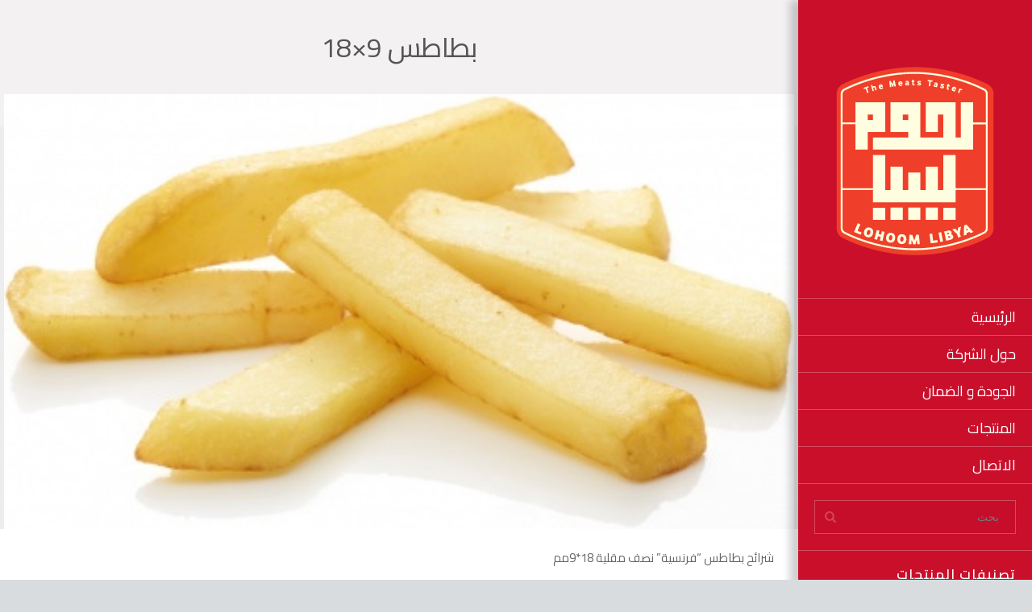

--- FILE ---
content_type: text/html; charset=UTF-8
request_url: http://lohoom.ly/project-details/fries-9x18/
body_size: 14135
content:
<!doctype html>
<html dir="rtl" lang="ar" prefix="og: http://ogp.me/ns#" class="no-js">
<head> 
<meta charset="UTF-8" />  
<meta name="viewport" content="width=device-width, initial-scale=1, maximum-scale=1">
<link rel="alternate" type="application/rss+xml" title="Lohoom Libya RSS Feed" href="http://lohoom.ly/feed/" />
<link rel="alternate" type="application/atom+xml" title="Lohoom Libya Atom Feed" href="http://lohoom.ly/feed/atom/" />
<link rel="pingback" href="http://lohoom.ly/xmlrpc.php" />
<title>بطاطس 9x18 %sitename%%</title>
<meta name='robots' content='max-image-preview:large' />
	<style>img:is([sizes="auto" i], [sizes^="auto," i]) { contain-intrinsic-size: 3000px 1500px }</style>
	<script type="text/javascript">/*<![CDATA[ */ var html = document.getElementsByTagName("html")[0]; html.className = html.className.replace("no-js", "js"); window.onerror=function(e,f){var body = document.getElementsByTagName("body")[0]; body.className = body.className.replace("rt-loading", ""); var e_file = document.createElement("a");e_file.href = f;console.log( e );console.log( e_file.pathname );}/* ]]>*/</script>

<!-- This site is optimized with the Yoast SEO plugin v9.5 - https://yoast.com/wordpress/plugins/seo/ -->
<link rel="canonical" href="http://lohoom.ly/project-details/fries-9x18/" />
<meta property="og:locale" content="ar_AR" />
<meta property="og:type" content="article" />
<meta property="og:title" content="بطاطس 9x18 %sitename%%" />
<meta property="og:description" content="شرائح بطاطس &#8220;فرنسية&#8221; نصف مقلية 18*9مم" />
<meta property="og:url" content="http://lohoom.ly/project-details/fries-9x18/" />
<meta property="og:site_name" content="Lohoom Libya" />
<meta property="article:publisher" content="https://www.facebook.com/Lohoom.Libya/" />
<meta property="og:image" content="http://lohoom.ly/wp-content/uploads/2016/10/Fries-9x18.jpg" />
<meta property="og:image:width" content="425" />
<meta property="og:image:height" content="234" />
<meta name="twitter:card" content="summary_large_image" />
<meta name="twitter:description" content="شرائح بطاطس &#8220;فرنسية&#8221; نصف مقلية 18*9مم" />
<meta name="twitter:title" content="بطاطس 9x18 %sitename%%" />
<meta name="twitter:image" content="http://lohoom.ly/wp-content/uploads/2016/10/Fries-9x18.jpg" />
<script type='application/ld+json'>{"@context":"https://schema.org","@type":"BreadcrumbList","itemListElement":[{"@type":"ListItem","position":1,"item":{"@id":"http://lohoom.ly/","name":"\u0627\u0644\u0631\u0626\u064a\u0633\u064a\u0629"}},{"@type":"ListItem","position":2,"item":{"@id":"http://lohoom.ly/portfolio/potatoes/","name":"\u0628\u0637\u0627\u0637\u0633"}},{"@type":"ListItem","position":3,"item":{"@id":"http://lohoom.ly/project-details/fries-9x18/","name":"\u0628\u0637\u0627\u0637\u0633 9&#215;18"}}]}</script>
<!-- / Yoast SEO plugin. -->

<link rel='dns-prefetch' href='//fonts.googleapis.com' />
<link rel="alternate" type="application/rss+xml" title="Lohoom Libya &laquo; الخلاصة" href="http://lohoom.ly/feed/" />
<link rel="alternate" type="application/rss+xml" title="Lohoom Libya &laquo; خلاصة التعليقات" href="http://lohoom.ly/comments/feed/" />
<script type="text/javascript">
/* <![CDATA[ */
window._wpemojiSettings = {"baseUrl":"https:\/\/s.w.org\/images\/core\/emoji\/16.0.1\/72x72\/","ext":".png","svgUrl":"https:\/\/s.w.org\/images\/core\/emoji\/16.0.1\/svg\/","svgExt":".svg","source":{"concatemoji":"http:\/\/lohoom.ly\/wp-includes\/js\/wp-emoji-release.min.js?ver=6.8.3"}};
/*! This file is auto-generated */
!function(s,n){var o,i,e;function c(e){try{var t={supportTests:e,timestamp:(new Date).valueOf()};sessionStorage.setItem(o,JSON.stringify(t))}catch(e){}}function p(e,t,n){e.clearRect(0,0,e.canvas.width,e.canvas.height),e.fillText(t,0,0);var t=new Uint32Array(e.getImageData(0,0,e.canvas.width,e.canvas.height).data),a=(e.clearRect(0,0,e.canvas.width,e.canvas.height),e.fillText(n,0,0),new Uint32Array(e.getImageData(0,0,e.canvas.width,e.canvas.height).data));return t.every(function(e,t){return e===a[t]})}function u(e,t){e.clearRect(0,0,e.canvas.width,e.canvas.height),e.fillText(t,0,0);for(var n=e.getImageData(16,16,1,1),a=0;a<n.data.length;a++)if(0!==n.data[a])return!1;return!0}function f(e,t,n,a){switch(t){case"flag":return n(e,"\ud83c\udff3\ufe0f\u200d\u26a7\ufe0f","\ud83c\udff3\ufe0f\u200b\u26a7\ufe0f")?!1:!n(e,"\ud83c\udde8\ud83c\uddf6","\ud83c\udde8\u200b\ud83c\uddf6")&&!n(e,"\ud83c\udff4\udb40\udc67\udb40\udc62\udb40\udc65\udb40\udc6e\udb40\udc67\udb40\udc7f","\ud83c\udff4\u200b\udb40\udc67\u200b\udb40\udc62\u200b\udb40\udc65\u200b\udb40\udc6e\u200b\udb40\udc67\u200b\udb40\udc7f");case"emoji":return!a(e,"\ud83e\udedf")}return!1}function g(e,t,n,a){var r="undefined"!=typeof WorkerGlobalScope&&self instanceof WorkerGlobalScope?new OffscreenCanvas(300,150):s.createElement("canvas"),o=r.getContext("2d",{willReadFrequently:!0}),i=(o.textBaseline="top",o.font="600 32px Arial",{});return e.forEach(function(e){i[e]=t(o,e,n,a)}),i}function t(e){var t=s.createElement("script");t.src=e,t.defer=!0,s.head.appendChild(t)}"undefined"!=typeof Promise&&(o="wpEmojiSettingsSupports",i=["flag","emoji"],n.supports={everything:!0,everythingExceptFlag:!0},e=new Promise(function(e){s.addEventListener("DOMContentLoaded",e,{once:!0})}),new Promise(function(t){var n=function(){try{var e=JSON.parse(sessionStorage.getItem(o));if("object"==typeof e&&"number"==typeof e.timestamp&&(new Date).valueOf()<e.timestamp+604800&&"object"==typeof e.supportTests)return e.supportTests}catch(e){}return null}();if(!n){if("undefined"!=typeof Worker&&"undefined"!=typeof OffscreenCanvas&&"undefined"!=typeof URL&&URL.createObjectURL&&"undefined"!=typeof Blob)try{var e="postMessage("+g.toString()+"("+[JSON.stringify(i),f.toString(),p.toString(),u.toString()].join(",")+"));",a=new Blob([e],{type:"text/javascript"}),r=new Worker(URL.createObjectURL(a),{name:"wpTestEmojiSupports"});return void(r.onmessage=function(e){c(n=e.data),r.terminate(),t(n)})}catch(e){}c(n=g(i,f,p,u))}t(n)}).then(function(e){for(var t in e)n.supports[t]=e[t],n.supports.everything=n.supports.everything&&n.supports[t],"flag"!==t&&(n.supports.everythingExceptFlag=n.supports.everythingExceptFlag&&n.supports[t]);n.supports.everythingExceptFlag=n.supports.everythingExceptFlag&&!n.supports.flag,n.DOMReady=!1,n.readyCallback=function(){n.DOMReady=!0}}).then(function(){return e}).then(function(){var e;n.supports.everything||(n.readyCallback(),(e=n.source||{}).concatemoji?t(e.concatemoji):e.wpemoji&&e.twemoji&&(t(e.twemoji),t(e.wpemoji)))}))}((window,document),window._wpemojiSettings);
/* ]]> */
</script>
<style id='wp-emoji-styles-inline-css' type='text/css'>

	img.wp-smiley, img.emoji {
		display: inline !important;
		border: none !important;
		box-shadow: none !important;
		height: 1em !important;
		width: 1em !important;
		margin: 0 0.07em !important;
		vertical-align: -0.1em !important;
		background: none !important;
		padding: 0 !important;
	}
</style>
<link rel='stylesheet' id='wp-block-library-rtl-css' href='http://lohoom.ly/wp-includes/css/dist/block-library/style-rtl.min.css?ver=6.8.3' type='text/css' media='all' />
<style id='classic-theme-styles-inline-css' type='text/css'>
/*! This file is auto-generated */
.wp-block-button__link{color:#fff;background-color:#32373c;border-radius:9999px;box-shadow:none;text-decoration:none;padding:calc(.667em + 2px) calc(1.333em + 2px);font-size:1.125em}.wp-block-file__button{background:#32373c;color:#fff;text-decoration:none}
</style>
<style id='global-styles-inline-css' type='text/css'>
:root{--wp--preset--aspect-ratio--square: 1;--wp--preset--aspect-ratio--4-3: 4/3;--wp--preset--aspect-ratio--3-4: 3/4;--wp--preset--aspect-ratio--3-2: 3/2;--wp--preset--aspect-ratio--2-3: 2/3;--wp--preset--aspect-ratio--16-9: 16/9;--wp--preset--aspect-ratio--9-16: 9/16;--wp--preset--color--black: #000000;--wp--preset--color--cyan-bluish-gray: #abb8c3;--wp--preset--color--white: #ffffff;--wp--preset--color--pale-pink: #f78da7;--wp--preset--color--vivid-red: #cf2e2e;--wp--preset--color--luminous-vivid-orange: #ff6900;--wp--preset--color--luminous-vivid-amber: #fcb900;--wp--preset--color--light-green-cyan: #7bdcb5;--wp--preset--color--vivid-green-cyan: #00d084;--wp--preset--color--pale-cyan-blue: #8ed1fc;--wp--preset--color--vivid-cyan-blue: #0693e3;--wp--preset--color--vivid-purple: #9b51e0;--wp--preset--gradient--vivid-cyan-blue-to-vivid-purple: linear-gradient(135deg,rgba(6,147,227,1) 0%,rgb(155,81,224) 100%);--wp--preset--gradient--light-green-cyan-to-vivid-green-cyan: linear-gradient(135deg,rgb(122,220,180) 0%,rgb(0,208,130) 100%);--wp--preset--gradient--luminous-vivid-amber-to-luminous-vivid-orange: linear-gradient(135deg,rgba(252,185,0,1) 0%,rgba(255,105,0,1) 100%);--wp--preset--gradient--luminous-vivid-orange-to-vivid-red: linear-gradient(135deg,rgba(255,105,0,1) 0%,rgb(207,46,46) 100%);--wp--preset--gradient--very-light-gray-to-cyan-bluish-gray: linear-gradient(135deg,rgb(238,238,238) 0%,rgb(169,184,195) 100%);--wp--preset--gradient--cool-to-warm-spectrum: linear-gradient(135deg,rgb(74,234,220) 0%,rgb(151,120,209) 20%,rgb(207,42,186) 40%,rgb(238,44,130) 60%,rgb(251,105,98) 80%,rgb(254,248,76) 100%);--wp--preset--gradient--blush-light-purple: linear-gradient(135deg,rgb(255,206,236) 0%,rgb(152,150,240) 100%);--wp--preset--gradient--blush-bordeaux: linear-gradient(135deg,rgb(254,205,165) 0%,rgb(254,45,45) 50%,rgb(107,0,62) 100%);--wp--preset--gradient--luminous-dusk: linear-gradient(135deg,rgb(255,203,112) 0%,rgb(199,81,192) 50%,rgb(65,88,208) 100%);--wp--preset--gradient--pale-ocean: linear-gradient(135deg,rgb(255,245,203) 0%,rgb(182,227,212) 50%,rgb(51,167,181) 100%);--wp--preset--gradient--electric-grass: linear-gradient(135deg,rgb(202,248,128) 0%,rgb(113,206,126) 100%);--wp--preset--gradient--midnight: linear-gradient(135deg,rgb(2,3,129) 0%,rgb(40,116,252) 100%);--wp--preset--font-size--small: 13px;--wp--preset--font-size--medium: 20px;--wp--preset--font-size--large: 36px;--wp--preset--font-size--x-large: 42px;--wp--preset--spacing--20: 0.44rem;--wp--preset--spacing--30: 0.67rem;--wp--preset--spacing--40: 1rem;--wp--preset--spacing--50: 1.5rem;--wp--preset--spacing--60: 2.25rem;--wp--preset--spacing--70: 3.38rem;--wp--preset--spacing--80: 5.06rem;--wp--preset--shadow--natural: 6px 6px 9px rgba(0, 0, 0, 0.2);--wp--preset--shadow--deep: 12px 12px 50px rgba(0, 0, 0, 0.4);--wp--preset--shadow--sharp: 6px 6px 0px rgba(0, 0, 0, 0.2);--wp--preset--shadow--outlined: 6px 6px 0px -3px rgba(255, 255, 255, 1), 6px 6px rgba(0, 0, 0, 1);--wp--preset--shadow--crisp: 6px 6px 0px rgba(0, 0, 0, 1);}:where(.is-layout-flex){gap: 0.5em;}:where(.is-layout-grid){gap: 0.5em;}body .is-layout-flex{display: flex;}.is-layout-flex{flex-wrap: wrap;align-items: center;}.is-layout-flex > :is(*, div){margin: 0;}body .is-layout-grid{display: grid;}.is-layout-grid > :is(*, div){margin: 0;}:where(.wp-block-columns.is-layout-flex){gap: 2em;}:where(.wp-block-columns.is-layout-grid){gap: 2em;}:where(.wp-block-post-template.is-layout-flex){gap: 1.25em;}:where(.wp-block-post-template.is-layout-grid){gap: 1.25em;}.has-black-color{color: var(--wp--preset--color--black) !important;}.has-cyan-bluish-gray-color{color: var(--wp--preset--color--cyan-bluish-gray) !important;}.has-white-color{color: var(--wp--preset--color--white) !important;}.has-pale-pink-color{color: var(--wp--preset--color--pale-pink) !important;}.has-vivid-red-color{color: var(--wp--preset--color--vivid-red) !important;}.has-luminous-vivid-orange-color{color: var(--wp--preset--color--luminous-vivid-orange) !important;}.has-luminous-vivid-amber-color{color: var(--wp--preset--color--luminous-vivid-amber) !important;}.has-light-green-cyan-color{color: var(--wp--preset--color--light-green-cyan) !important;}.has-vivid-green-cyan-color{color: var(--wp--preset--color--vivid-green-cyan) !important;}.has-pale-cyan-blue-color{color: var(--wp--preset--color--pale-cyan-blue) !important;}.has-vivid-cyan-blue-color{color: var(--wp--preset--color--vivid-cyan-blue) !important;}.has-vivid-purple-color{color: var(--wp--preset--color--vivid-purple) !important;}.has-black-background-color{background-color: var(--wp--preset--color--black) !important;}.has-cyan-bluish-gray-background-color{background-color: var(--wp--preset--color--cyan-bluish-gray) !important;}.has-white-background-color{background-color: var(--wp--preset--color--white) !important;}.has-pale-pink-background-color{background-color: var(--wp--preset--color--pale-pink) !important;}.has-vivid-red-background-color{background-color: var(--wp--preset--color--vivid-red) !important;}.has-luminous-vivid-orange-background-color{background-color: var(--wp--preset--color--luminous-vivid-orange) !important;}.has-luminous-vivid-amber-background-color{background-color: var(--wp--preset--color--luminous-vivid-amber) !important;}.has-light-green-cyan-background-color{background-color: var(--wp--preset--color--light-green-cyan) !important;}.has-vivid-green-cyan-background-color{background-color: var(--wp--preset--color--vivid-green-cyan) !important;}.has-pale-cyan-blue-background-color{background-color: var(--wp--preset--color--pale-cyan-blue) !important;}.has-vivid-cyan-blue-background-color{background-color: var(--wp--preset--color--vivid-cyan-blue) !important;}.has-vivid-purple-background-color{background-color: var(--wp--preset--color--vivid-purple) !important;}.has-black-border-color{border-color: var(--wp--preset--color--black) !important;}.has-cyan-bluish-gray-border-color{border-color: var(--wp--preset--color--cyan-bluish-gray) !important;}.has-white-border-color{border-color: var(--wp--preset--color--white) !important;}.has-pale-pink-border-color{border-color: var(--wp--preset--color--pale-pink) !important;}.has-vivid-red-border-color{border-color: var(--wp--preset--color--vivid-red) !important;}.has-luminous-vivid-orange-border-color{border-color: var(--wp--preset--color--luminous-vivid-orange) !important;}.has-luminous-vivid-amber-border-color{border-color: var(--wp--preset--color--luminous-vivid-amber) !important;}.has-light-green-cyan-border-color{border-color: var(--wp--preset--color--light-green-cyan) !important;}.has-vivid-green-cyan-border-color{border-color: var(--wp--preset--color--vivid-green-cyan) !important;}.has-pale-cyan-blue-border-color{border-color: var(--wp--preset--color--pale-cyan-blue) !important;}.has-vivid-cyan-blue-border-color{border-color: var(--wp--preset--color--vivid-cyan-blue) !important;}.has-vivid-purple-border-color{border-color: var(--wp--preset--color--vivid-purple) !important;}.has-vivid-cyan-blue-to-vivid-purple-gradient-background{background: var(--wp--preset--gradient--vivid-cyan-blue-to-vivid-purple) !important;}.has-light-green-cyan-to-vivid-green-cyan-gradient-background{background: var(--wp--preset--gradient--light-green-cyan-to-vivid-green-cyan) !important;}.has-luminous-vivid-amber-to-luminous-vivid-orange-gradient-background{background: var(--wp--preset--gradient--luminous-vivid-amber-to-luminous-vivid-orange) !important;}.has-luminous-vivid-orange-to-vivid-red-gradient-background{background: var(--wp--preset--gradient--luminous-vivid-orange-to-vivid-red) !important;}.has-very-light-gray-to-cyan-bluish-gray-gradient-background{background: var(--wp--preset--gradient--very-light-gray-to-cyan-bluish-gray) !important;}.has-cool-to-warm-spectrum-gradient-background{background: var(--wp--preset--gradient--cool-to-warm-spectrum) !important;}.has-blush-light-purple-gradient-background{background: var(--wp--preset--gradient--blush-light-purple) !important;}.has-blush-bordeaux-gradient-background{background: var(--wp--preset--gradient--blush-bordeaux) !important;}.has-luminous-dusk-gradient-background{background: var(--wp--preset--gradient--luminous-dusk) !important;}.has-pale-ocean-gradient-background{background: var(--wp--preset--gradient--pale-ocean) !important;}.has-electric-grass-gradient-background{background: var(--wp--preset--gradient--electric-grass) !important;}.has-midnight-gradient-background{background: var(--wp--preset--gradient--midnight) !important;}.has-small-font-size{font-size: var(--wp--preset--font-size--small) !important;}.has-medium-font-size{font-size: var(--wp--preset--font-size--medium) !important;}.has-large-font-size{font-size: var(--wp--preset--font-size--large) !important;}.has-x-large-font-size{font-size: var(--wp--preset--font-size--x-large) !important;}
:where(.wp-block-post-template.is-layout-flex){gap: 1.25em;}:where(.wp-block-post-template.is-layout-grid){gap: 1.25em;}
:where(.wp-block-columns.is-layout-flex){gap: 2em;}:where(.wp-block-columns.is-layout-grid){gap: 2em;}
:root :where(.wp-block-pullquote){font-size: 1.5em;line-height: 1.6;}
</style>
<link rel='stylesheet' id='rs-plugin-settings-css' href='http://lohoom.ly/wp-content/plugins/revslider/public/assets/css/settings.css?ver=5.4.1' type='text/css' media='all' />
<style id='rs-plugin-settings-inline-css' type='text/css'>
#rs-demo-id {}
</style>
<link rel='stylesheet' id='theme-style-all-css' href='http://lohoom.ly/wp-content/themes/lohoom/css/layout1/app.min.css?ver=6.8.3' type='text/css' media='all' />
<link rel='stylesheet' id='mediaelement-skin-css' href='http://lohoom.ly/wp-content/themes/lohoom/css/mejs-skin.min.css?ver=6.8.3' type='text/css' media='all' />
<link rel='stylesheet' id='fontello-css' href='http://lohoom.ly/wp-content/themes/lohoom/css/fontello/css/fontello.css?ver=6.8.3' type='text/css' media='all' />
<!--[if IE 9]>
<link rel='stylesheet' id='theme-ie9-css' href='http://lohoom.ly/wp-content/themes/lohoom/css/ie9.min.css?ver=6.8.3' type='text/css' media='all' />
<![endif]-->
<link rel='stylesheet' id='theme-style-rtl-css' href='http://lohoom.ly/wp-content/themes/lohoom/css/layout1/rtl.min.css?ver=6.8.3' type='text/css' media='all' />
<link rel='stylesheet' id='theme-style-css' href='http://lohoom.ly/wp-content/themes/lohoom-child/style.css?ver=6.8.3' type='text/css' media='all' />
<link rel='stylesheet' id='theme-dynamic-css' href='http://lohoom.ly/wp-content/uploads/rttheme19/dynamic-style.css?ver=251117162449' type='text/css' media='all' />
<link rel='stylesheet' id='rt-google-fonts-css' href='//fonts.googleapis.com/css?family=Cairo%3A600%2Cregular&#038;subset=arabic&#038;ver=1.0.0' type='text/css' media='all' />
<script type="text/javascript" src="http://lohoom.ly/wp-includes/js/jquery/jquery.min.js?ver=3.7.1" id="jquery-core-js"></script>
<script type="text/javascript" src="http://lohoom.ly/wp-includes/js/jquery/jquery-migrate.min.js?ver=3.4.1" id="jquery-migrate-js"></script>
<script type="text/javascript" src="http://lohoom.ly/wp-content/plugins/revslider/public/assets/js/jquery.themepunch.tools.min.js?ver=5.4.1" id="tp-tools-js"></script>
<script type="text/javascript" src="http://lohoom.ly/wp-content/plugins/revslider/public/assets/js/jquery.themepunch.revolution.min.js?ver=5.4.1" id="revmin-js"></script>
<script type="text/javascript" id="snazzymaps-js-js-extra">
/* <![CDATA[ */
var SnazzyDataForSnazzyMaps = [];
SnazzyDataForSnazzyMaps={"id":6344,"name":"title","description":"titleboxingclub colors","url":"https:\/\/snazzymaps.com\/style\/6344\/title","imageUrl":"https:\/\/snazzy-maps-cdn.azureedge.net\/assets\/6344-title.png?v=20170519024558","json":"[{\"featureType\":\"administrative\",\"elementType\":\"labels.text.fill\",\"stylers\":[{\"color\":\"#444444\"}]},{\"featureType\":\"administrative.neighborhood\",\"elementType\":\"geometry.fill\",\"stylers\":[{\"visibility\":\"off\"},{\"hue\":\"#17ff00\"}]},{\"featureType\":\"administrative.neighborhood\",\"elementType\":\"labels.text.fill\",\"stylers\":[{\"visibility\":\"on\"}]},{\"featureType\":\"landscape\",\"elementType\":\"all\",\"stylers\":[{\"color\":\"#f2f2f2\"}]},{\"featureType\":\"poi\",\"elementType\":\"all\",\"stylers\":[{\"visibility\":\"off\"}]},{\"featureType\":\"poi.business\",\"elementType\":\"all\",\"stylers\":[{\"visibility\":\"off\"}]},{\"featureType\":\"poi.business\",\"elementType\":\"labels.text\",\"stylers\":[{\"visibility\":\"off\"}]},{\"featureType\":\"poi.business\",\"elementType\":\"labels.text.fill\",\"stylers\":[{\"visibility\":\"off\"}]},{\"featureType\":\"road\",\"elementType\":\"all\",\"stylers\":[{\"saturation\":-100},{\"lightness\":45}]},{\"featureType\":\"road.highway\",\"elementType\":\"all\",\"stylers\":[{\"visibility\":\"simplified\"}]},{\"featureType\":\"road.highway\",\"elementType\":\"geometry.fill\",\"stylers\":[{\"color\":\"#ff0000\"}]},{\"featureType\":\"road.arterial\",\"elementType\":\"labels.icon\",\"stylers\":[{\"visibility\":\"off\"}]},{\"featureType\":\"road.local\",\"elementType\":\"geometry.fill\",\"stylers\":[{\"visibility\":\"on\"}]},{\"featureType\":\"transit\",\"elementType\":\"all\",\"stylers\":[{\"visibility\":\"off\"}]},{\"featureType\":\"water\",\"elementType\":\"all\",\"stylers\":[{\"color\":\"#0088cc\"},{\"visibility\":\"on\"}]}]","views":3091,"favorites":24,"createdBy":{"name":"lindsey","url":null},"createdOn":"2015-01-26T17:59:28.557","tags":["simple"],"colors":["black","blue","red"]};
/* ]]> */
</script>
<script type="text/javascript" src="http://lohoom.ly/wp-content/plugins/snazzy-maps/snazzymaps.js?ver=1.1.5" id="snazzymaps-js-js"></script>
<link rel="https://api.w.org/" href="http://lohoom.ly/wp-json/" /><link rel="EditURI" type="application/rsd+xml" title="RSD" href="http://lohoom.ly/xmlrpc.php?rsd" />
<meta name="generator" content="WordPress 6.8.3" />
<link rel='shortlink' href='http://lohoom.ly/?p=3212' />
<link rel="alternate" title="oEmbed (JSON)" type="application/json+oembed" href="http://lohoom.ly/wp-json/oembed/1.0/embed?url=http%3A%2F%2Flohoom.ly%2Fproject-details%2Ffries-9x18%2F" />
<link rel="alternate" title="oEmbed (XML)" type="text/xml+oembed" href="http://lohoom.ly/wp-json/oembed/1.0/embed?url=http%3A%2F%2Flohoom.ly%2Fproject-details%2Ffries-9x18%2F&#038;format=xml" />

<!--[if lt IE 9]><script src="http://lohoom.ly/wp-content/themes/lohoom/js/html5shiv.min.js"></script><![endif]-->
<!--[if gte IE 9]> <style type="text/css"> .gradient { filter: none; } </style> <![endif]-->

<!--Child Theme:Yes Theme Version:2017-2.3.2 Plugin Version:2.3.2-->
<meta name="generator" content="Powered by Visual Composer - drag and drop page builder for WordPress."/>
<!--[if lte IE 9]><link rel="stylesheet" type="text/css" href="http://lohoom.ly/wp-content/plugins/js_composer/assets/css/vc_lte_ie9.min.css" media="screen"><![endif]--><meta name="generator" content="Powered by Slider Revolution 5.4.1 - responsive, Mobile-Friendly Slider Plugin for WordPress with comfortable drag and drop interface." />
<link rel="icon" href="http://lohoom.ly/wp-content/uploads/2017/05/cropped-lohoomLibya-Logo-32x32.png" sizes="32x32" />
<link rel="icon" href="http://lohoom.ly/wp-content/uploads/2017/05/cropped-lohoomLibya-Logo-192x192.png" sizes="192x192" />
<link rel="apple-touch-icon" href="http://lohoom.ly/wp-content/uploads/2017/05/cropped-lohoomLibya-Logo-180x180.png" />
<meta name="msapplication-TileImage" content="http://lohoom.ly/wp-content/uploads/2017/05/cropped-lohoomLibya-Logo-270x270.png" />

<!-- BEGIN ExactMetrics v5.3.7 Universal Analytics - https://exactmetrics.com/ -->
<script>
(function(i,s,o,g,r,a,m){i['GoogleAnalyticsObject']=r;i[r]=i[r]||function(){
	(i[r].q=i[r].q||[]).push(arguments)},i[r].l=1*new Date();a=s.createElement(o),
	m=s.getElementsByTagName(o)[0];a.async=1;a.src=g;m.parentNode.insertBefore(a,m)
})(window,document,'script','https://www.google-analytics.com/analytics.js','ga');
  ga('create', 'UA-104253098-1', 'auto');
  ga('send', 'pageview');
</script>
<!-- END ExactMetrics Universal Analytics -->
<noscript><style type="text/css"> .wpb_animate_when_almost_visible { opacity: 1; }</style></noscript></head>
<body class="rtl wp-singular portfolio-template-default single single-portfolio postid-3212 wp-theme-lohoom wp-child-theme-lohoom-child rt-loading centered-contents layout1  wpb-js-composer js-comp-ver-5.1.1 vc_responsive">
<div class="go-to-top icon-up-open"></div>
		<!-- loader -->
		<div id="loader-wrapper"><div id="loader"></div></div>
		<!-- / #loader -->
		
<!-- background wrapper -->
<div id="container">   
 
	
	<!-- left side -->
			

	<div id="left_side" class="fixed_position scroll classic active shadow" data-parallax-effect="1">
		<!-- left side background --><div class="left-side-background-holder"><div class="left-side-background"></div></div>


				
		<!-- side contents -->
		<div id="side_content" class="centered-contents" data-position-y="0">

			
			<!-- logo -->
			<div id="logo" class="site-logo">
				 <a href="http://lohoom.ly" title="Lohoom Libya"><img src="http://lohoom.ly/wp-content/uploads/2017/05/200x240.png" alt="Lohoom Libya" width="200" height="240" class="main_logo" srcset="http://lohoom.ly/wp-content/uploads/2017/05/400x480.png 1.3x" /></a> 			</div><!-- / end #logo -->

			
			<!-- navigation holder -->
			<div class="navigation_holder side-element">

				<!-- navigation holder -->
				    

									<ul id="navigation" class="menu"><li id='menu-item-2911' data-depth='0' class="menu-item menu-item-type-post_type menu-item-object-page menu-item-home"><a  href="http://lohoom.ly/">الرئيسية</a> </li>
<li id='menu-item-2896' data-depth='0' class="menu-item menu-item-type-post_type menu-item-object-page"><a  href="http://lohoom.ly/about/">حول الشركة</a> </li>
<li id='menu-item-3419' data-depth='0' class="menu-item menu-item-type-post_type menu-item-object-page"><a  href="http://lohoom.ly/quality/">الجودة و الضمان</a> </li>
<li id='menu-item-2914' data-depth='0' class="menu-item menu-item-type-post_type menu-item-object-page"><a  href="http://lohoom.ly/products/">المنتجات</a> </li>
<li id='menu-item-2897' data-depth='0' class="menu-item menu-item-type-post_type menu-item-object-page"><a  href="http://lohoom.ly/contact-us/">الاتصال</a> </li>
</ul> 
									
			</div><!-- / end .navigation_holder -->
	
			<div id="tools" class="widgets_holder side-element sidebar-widgets"><div class="widget widget_search"><form method="get"  action="http://lohoom.ly/"  class="wp-search-form rt_form">
	<ul>
		<li><input type="text" class='search showtextback' placeholder="بحث" name="s" /><span class="icon-search-1"></span></li>
	</ul>
	</form></div></div>
            <!-- widgets holder -->
            <div class="widgets_holder side-element sidebar-widgets">
    			<div id="rt_portfolio_categories-4" class="widget widget_rt_categories"><h5>تصنيفات المنتجات</h5><ul class="menu">	<li class="cat-item cat-item-25"><a href="http://lohoom.ly/portfolio/potatoes/">بطاطس</a> (21)
</li>
	<li class="cat-item cat-item-26"><a href="http://lohoom.ly/portfolio/poultry-meat/">لحوم دواجن</a> (34)
</li>
	<li class="cat-item cat-item-24"><a href="http://lohoom.ly/portfolio/frozen/">مجمــدة</a> (46)
</li>
	<li class="cat-item cat-item-22"><a href="http://lohoom.ly/portfolio/packed/">مغلفة</a> (21)
</li>
	<li class="cat-item cat-item-23"><a href="http://lohoom.ly/portfolio/half-fried/">نصف مقلية</a> (7)
</li>
</ul></div><div id="text-4" class="widget widget_text"><h5>منتجات أخرى</h5>			<div class="textwidget">
				<div id="slider-" class="rt-carousel carousel-holder clearfix portfolio-carousel" data-item-width="1" data-nav="false" data-dots="false" data-margin="" data-autoplay="" data-timeout="" data-loop="false" data-tablet-item-width="" data-mobile-item-width="1">
					<div class="owl-carousel">
						<div><div class="item portfolio  poultry-meat frozen">
 

<!-- portfolio box-->
<div class="loop style-2 image post-3305 portfolio type-portfolio status-publish has-post-thumbnail hentry portfolio_categories-poultry-meat portfolio_categories-frozen" id="portfolio-3305">

	

				<figure class="featured_image">
					<img decoding="async" src="http://lohoom.ly/wp-content/uploads/2017/05/SENPILIC_KATALOG_1609_BASKI-2014-37.jpg" alt="" class="" />				
				</figure>

				<div class="overlay">

					<section class="text">
						<h5 class="clean_heading"><a href="http://lohoom.ly/project-details/%d8%a3%d8%b5%d8%a7%d8%a8%d8%b9-%d8%af%d8%ac%d8%a7%d8%ac-%d9%85%d8%aa%d8%a8%d9%84%d8%a9/" target="_self" rel="bookmark">أصابع دجاج متبلة</a></h5>
						<p>أصابع لحم دجاج متبلة
</p>
						<ul class="action_buttons"><li><a id="lightbox-583713" class="zoom lightbox_" data-group="image_3250" title="تكبير الصورة" data-title="أصابع دجاج متبلة" data-sub-html="#lightbox-583713-description" data-thumbnail="http://lohoom.ly/wp-content/uploads/2017/05/SENPILIC_KATALOG_1609_BASKI-2014-37-75x50.jpg" data-thumbTooltip="" data-scaleUp="" data-href="" data-width="" data-height="" data-flashHasPriority="" data-poster="" data-autoplay="" data-audiotitle="" data-html="" href="http://lohoom.ly/wp-content/uploads/2017/05/SENPILIC_KATALOG_1609_BASKI-2014-37.jpg" ></a>
			<div class="lighbox-description hidden" id="lightbox-583713-description">
				<strong>أصابع دجاج متبلة</strong><br>
				
			</div></li><li><a class="link" href="http://lohoom.ly/project-details/%d8%a3%d8%b5%d8%a7%d8%a8%d8%b9-%d8%af%d8%ac%d8%a7%d8%ac-%d9%85%d8%aa%d8%a8%d9%84%d8%a9/" title="أصابع دجاج متبلة" target="_self"></a></li></ul>
					</section> 	

				</div>

			
</div> 
<!-- / portfolio box-->
</div>
</div><div><div class="item portfolio  potatoes frozen packed half-fried">
 

<!-- portfolio box-->
<div class="loop style-2 image post-3221 portfolio type-portfolio status-publish has-post-thumbnail hentry portfolio_categories-potatoes portfolio_categories-frozen portfolio_categories-packed portfolio_categories-half-fried" id="portfolio-3221">

	

				<figure class="featured_image">
					<img decoding="async" src="http://lohoom.ly/wp-content/uploads/2016/10/Grandmothers-cut.jpg" alt="" class="" />				
				</figure>

				<div class="overlay">

					<section class="text">
						<h5 class="clean_heading"><a href="http://lohoom.ly/project-details/grandmothers-cut/" target="_self" rel="bookmark">بطاطس الجدة</a></h5>
						<p>قطع بطاطس مقطعة عشوائياً متنوعة الحجم، نصف مقلية.</p>
						<ul class="action_buttons"><li><a id="lightbox-750379" class="zoom lightbox_" data-group="image_3222" title="تكبير الصورة" data-title="بطاطس الجدة" data-sub-html="#lightbox-750379-description" data-thumbnail="http://lohoom.ly/wp-content/uploads/2016/10/Grandmothers-cut-75x50.jpg" data-thumbTooltip="" data-scaleUp="" data-href="" data-width="" data-height="" data-flashHasPriority="" data-poster="" data-autoplay="" data-audiotitle="" data-html="" href="http://lohoom.ly/wp-content/uploads/2016/10/Grandmothers-cut.jpg" ></a>
			<div class="lighbox-description hidden" id="lightbox-750379-description">
				<strong>بطاطس الجدة</strong><br>
				
			</div></li><li><a class="link" href="http://lohoom.ly/project-details/grandmothers-cut/" title="بطاطس الجدة" target="_self"></a></li></ul>
					</section> 	

				</div>

			
</div> 
<!-- / portfolio box-->
</div>
</div><div><div class="item portfolio  poultry-meat frozen">
 

<!-- portfolio box-->
<div class="loop style-2 image post-3299 portfolio type-portfolio status-publish has-post-thumbnail hentry portfolio_categories-poultry-meat portfolio_categories-frozen" id="portfolio-3299">

	

				<figure class="featured_image">
					<img decoding="async" src="http://lohoom.ly/wp-content/uploads/2017/05/SENPILIC_KATALOG_1609_BASKI-2014-32.jpg" alt="" class="" />				
				</figure>

				<div class="overlay">

					<section class="text">
						<h5 class="clean_heading"><a href="http://lohoom.ly/project-details/%d8%b5%d8%af%d8%b1-%d8%af%d8%ac%d8%a7%d8%ac-%d8%a8%d8%a7%d9%84%d8%b9%d8%b8%d9%85/" target="_self" rel="bookmark">صدر دجاج بالعظم</a></h5>
						<p>طبق صدر دجاج بالعظم
</p>
						<ul class="action_buttons"><li><a id="lightbox-194896" class="zoom lightbox_" data-group="image_3246" title="تكبير الصورة" data-title="صدر دجاج بالعظم" data-sub-html="#lightbox-194896-description" data-thumbnail="http://lohoom.ly/wp-content/uploads/2017/05/SENPILIC_KATALOG_1609_BASKI-2014-32-75x50.jpg" data-thumbTooltip="" data-scaleUp="" data-href="" data-width="" data-height="" data-flashHasPriority="" data-poster="" data-autoplay="" data-audiotitle="" data-html="" href="http://lohoom.ly/wp-content/uploads/2017/05/SENPILIC_KATALOG_1609_BASKI-2014-32.jpg" ></a>
			<div class="lighbox-description hidden" id="lightbox-194896-description">
				<strong>صدر دجاج بالعظم</strong><br>
				
			</div></li><li><a class="link" href="http://lohoom.ly/project-details/%d8%b5%d8%af%d8%b1-%d8%af%d8%ac%d8%a7%d8%ac-%d8%a8%d8%a7%d9%84%d8%b9%d8%b8%d9%85/" title="صدر دجاج بالعظم" target="_self"></a></li></ul>
					</section> 	

				</div>

			
</div> 
<!-- / portfolio box-->
</div>
</div><div><div class="item portfolio  potatoes frozen packed half-fried">
 

<!-- portfolio box-->
<div class="loop style-2 image post-3218 portfolio type-portfolio status-publish has-post-thumbnail hentry portfolio_categories-potatoes portfolio_categories-frozen portfolio_categories-packed portfolio_categories-half-fried" id="portfolio-3218">

	

				<figure class="featured_image">
					<img decoding="async" src="http://lohoom.ly/wp-content/uploads/2016/10/Fries-14x14.jpg" alt="" class="" />				
				</figure>

				<div class="overlay">

					<section class="text">
						<h5 class="clean_heading"><a href="http://lohoom.ly/project-details/fries-14x14/" target="_self" rel="bookmark">بطاطس 14&#215;14</a></h5>
						<p>شرائح بطاطس "فرنسية" نصف مقلية 14*14مم</p>
						<ul class="action_buttons"><li><a id="lightbox-337669" class="zoom lightbox_" data-group="image_3219" title="تكبير الصورة" data-title="بطاطس 14&#215;14" data-sub-html="#lightbox-337669-description" data-thumbnail="http://lohoom.ly/wp-content/uploads/2016/10/Fries-14x14-75x50.jpg" data-thumbTooltip="" data-scaleUp="" data-href="" data-width="" data-height="" data-flashHasPriority="" data-poster="" data-autoplay="" data-audiotitle="" data-html="" href="http://lohoom.ly/wp-content/uploads/2016/10/Fries-14x14.jpg" ></a>
			<div class="lighbox-description hidden" id="lightbox-337669-description">
				<strong>بطاطس 14&#215;14</strong><br>
				
			</div></li><li><a class="link" href="http://lohoom.ly/project-details/fries-14x14/" title="بطاطس 14&#215;14" target="_self"></a></li></ul>
					</section> 	

				</div>

			
</div> 
<!-- / portfolio box-->
</div>
</div><div><div class="item portfolio  poultry-meat frozen">
 

<!-- portfolio box-->
<div class="loop style-2 image post-3277 portfolio type-portfolio status-publish has-post-thumbnail hentry portfolio_categories-poultry-meat portfolio_categories-frozen" id="portfolio-3277">

	

				<figure class="featured_image">
					<img decoding="async" src="http://lohoom.ly/wp-content/uploads/2017/05/SENPILIC_KATALOG_1609_BASKI-2014-19.jpg" alt="" class="" />				
				</figure>

				<div class="overlay">

					<section class="text">
						<h5 class="clean_heading"><a href="http://lohoom.ly/project-details/%d8%b8%d9%87%d8%b1-%d8%a7%d9%84%d8%af%d8%ac%d8%a7%d8%ac-%d8%a8%d8%af%d9%88%d9%86-%d8%ac%d9%84%d8%af/" target="_self" rel="bookmark">ظهر الدجاج بدون جلد</a></h5>
						<p>طبق 6 قطع من ظهر الدجاج بدون جلد المجمد
</p>
						<ul class="action_buttons"><li><a id="lightbox-775042" class="zoom lightbox_" data-group="image_3237" title="تكبير الصورة" data-title="ظهر الدجاج بدون جلد" data-sub-html="#lightbox-775042-description" data-thumbnail="http://lohoom.ly/wp-content/uploads/2017/05/SENPILIC_KATALOG_1609_BASKI-2014-19-75x50.jpg" data-thumbTooltip="" data-scaleUp="" data-href="" data-width="" data-height="" data-flashHasPriority="" data-poster="" data-autoplay="" data-audiotitle="" data-html="" href="http://lohoom.ly/wp-content/uploads/2017/05/SENPILIC_KATALOG_1609_BASKI-2014-19.jpg" ></a>
			<div class="lighbox-description hidden" id="lightbox-775042-description">
				<strong>ظهر الدجاج بدون جلد</strong><br>
				
			</div></li><li><a class="link" href="http://lohoom.ly/project-details/%d8%b8%d9%87%d8%b1-%d8%a7%d9%84%d8%af%d8%ac%d8%a7%d8%ac-%d8%a8%d8%af%d9%88%d9%86-%d8%ac%d9%84%d8%af/" title="ظهر الدجاج بدون جلد" target="_self"></a></li></ul>
					</section> 	

				</div>

			
</div> 
<!-- / portfolio box-->
</div>
</div><div><div class="item portfolio  poultry-meat frozen">
 

<!-- portfolio box-->
<div class="loop style-2 image post-3330 portfolio type-portfolio status-publish has-post-thumbnail hentry portfolio_categories-poultry-meat portfolio_categories-frozen" id="portfolio-3330">

	

				<figure class="featured_image">
					<img decoding="async" src="http://lohoom.ly/wp-content/uploads/2017/05/SENPILIC_KATALOG_1609_BASKI-2014-62.jpg" alt="" class="" />				
				</figure>

				<div class="overlay">

					<section class="text">
						<h5 class="clean_heading"><a href="http://lohoom.ly/project-details/%d8%a3%d8%b5%d8%a7%d8%a8%d8%b9-%d9%83%d9%81%d8%aa%d8%a9/" target="_self" rel="bookmark">أصابع كفتة</a></h5>
						<p>أصابع كفتة دجاج
</p>
						<ul class="action_buttons"><li><a id="lightbox-670454" class="zoom lightbox_" data-group="image_3262" title="تكبير الصورة" data-title="أصابع كفتة" data-sub-html="#lightbox-670454-description" data-thumbnail="http://lohoom.ly/wp-content/uploads/2017/05/SENPILIC_KATALOG_1609_BASKI-2014-62-75x50.jpg" data-thumbTooltip="" data-scaleUp="" data-href="" data-width="" data-height="" data-flashHasPriority="" data-poster="" data-autoplay="" data-audiotitle="" data-html="" href="http://lohoom.ly/wp-content/uploads/2017/05/SENPILIC_KATALOG_1609_BASKI-2014-62.jpg" ></a>
			<div class="lighbox-description hidden" id="lightbox-670454-description">
				<strong>أصابع كفتة</strong><br>
				
			</div></li><li><a class="link" href="http://lohoom.ly/project-details/%d8%a3%d8%b5%d8%a7%d8%a8%d8%b9-%d9%83%d9%81%d8%aa%d8%a9/" title="أصابع كفتة" target="_self"></a></li></ul>
					</section> 	

				</div>

			
</div> 
<!-- / portfolio box-->
</div>
</div><div><div class="item portfolio  poultry-meat frozen">
 

<!-- portfolio box-->
<div class="loop style-2 image post-3329 portfolio type-portfolio status-publish has-post-thumbnail hentry portfolio_categories-poultry-meat portfolio_categories-frozen" id="portfolio-3329">

	

				<figure class="featured_image">
					<img decoding="async" src="http://lohoom.ly/wp-content/uploads/2017/05/SENPILIC_KATALOG_1609_BASKI-2014-64.jpg" alt="" class="" />				
				</figure>

				<div class="overlay">

					<section class="text">
						<h5 class="clean_heading"><a href="http://lohoom.ly/project-details/%d9%83%d8%a8%d8%a7%d8%a8-%d9%85%d8%aa%d8%a8%d9%84/" target="_self" rel="bookmark">كباب متبل</a></h5>
						<p>كباب دجاج متبل الجاهز و المجمد</p>
						<ul class="action_buttons"><li><a id="lightbox-428629" class="zoom lightbox_" data-group="image_3265" title="تكبير الصورة" data-title="كباب متبل" data-sub-html="#lightbox-428629-description" data-thumbnail="http://lohoom.ly/wp-content/uploads/2017/05/SENPILIC_KATALOG_1609_BASKI-2014-64-75x50.jpg" data-thumbTooltip="" data-scaleUp="" data-href="" data-width="" data-height="" data-flashHasPriority="" data-poster="" data-autoplay="" data-audiotitle="" data-html="" href="http://lohoom.ly/wp-content/uploads/2017/05/SENPILIC_KATALOG_1609_BASKI-2014-64.jpg" ></a>
			<div class="lighbox-description hidden" id="lightbox-428629-description">
				<strong>كباب متبل</strong><br>
				
			</div></li><li><a class="link" href="http://lohoom.ly/project-details/%d9%83%d8%a8%d8%a7%d8%a8-%d9%85%d8%aa%d8%a8%d9%84/" title="كباب متبل" target="_self"></a></li></ul>
					</section> 	

				</div>

			
</div> 
<!-- / portfolio box-->
</div>
</div><div><div class="item portfolio  poultry-meat frozen">
 

<!-- portfolio box-->
<div class="loop style-2 image post-3313 portfolio type-portfolio status-publish has-post-thumbnail hentry portfolio_categories-poultry-meat portfolio_categories-frozen" id="portfolio-3313">

	

				<figure class="featured_image">
					<img decoding="async" src="http://lohoom.ly/wp-content/uploads/2017/05/SENPILIC_KATALOG_1609_BASKI-2014-51.jpg" alt="" class="" />				
				</figure>

				<div class="overlay">

					<section class="text">
						<h5 class="clean_heading"><a href="http://lohoom.ly/project-details/%d8%af%d8%ac%d8%a7%d8%ac-%d9%83%d8%a7%d9%85%d9%84-%d9%88-%d8%a3%d8%ac%d8%b2%d8%a7%d8%a1/" target="_self" rel="bookmark">دجاج كامل و أجزاء</a></h5>
						<p>دجاج كامل و أجزاء من الدجاج المقطع
</p>
						<ul class="action_buttons"><li><a id="lightbox-342841" class="zoom lightbox_" data-group="image_3253" title="تكبير الصورة" data-title="دجاج كامل و أجزاء" data-sub-html="#lightbox-342841-description" data-thumbnail="http://lohoom.ly/wp-content/uploads/2017/05/SENPILIC_KATALOG_1609_BASKI-2014-51-75x50.jpg" data-thumbTooltip="" data-scaleUp="" data-href="" data-width="" data-height="" data-flashHasPriority="" data-poster="" data-autoplay="" data-audiotitle="" data-html="" href="http://lohoom.ly/wp-content/uploads/2017/05/SENPILIC_KATALOG_1609_BASKI-2014-51.jpg" ></a>
			<div class="lighbox-description hidden" id="lightbox-342841-description">
				<strong>دجاج كامل و أجزاء</strong><br>
				
			</div></li><li><a class="link" href="http://lohoom.ly/project-details/%d8%af%d8%ac%d8%a7%d8%ac-%d9%83%d8%a7%d9%85%d9%84-%d9%88-%d8%a3%d8%ac%d8%b2%d8%a7%d8%a1/" title="دجاج كامل و أجزاء" target="_self"></a></li></ul>
					</section> 	

				</div>

			
</div> 
<!-- / portfolio box-->
</div>
</div><div><div class="item portfolio  poultry-meat frozen">
 

<!-- portfolio box-->
<div class="loop style-2 image post-3323 portfolio type-portfolio status-publish has-post-thumbnail hentry portfolio_categories-poultry-meat portfolio_categories-frozen" id="portfolio-3323">

	

				<figure class="featured_image">
					<img decoding="async" src="http://lohoom.ly/wp-content/uploads/2017/05/SENPILIC_KATALOG_1609_BASKI-2014-59.jpg" alt="" class="" />				
				</figure>

				<div class="overlay">

					<section class="text">
						<h5 class="clean_heading"><a href="http://lohoom.ly/project-details/%d8%b4%d8%b1%d8%a7%d8%a6%d8%ad-%d8%a7%d8%b4%d9%86%d8%aa%d8%b2%d9%84/" target="_self" rel="bookmark">شرائح اشنتزل</a></h5>
						<p>شرائح دجاج (اشنتزل)
</p>
						<ul class="action_buttons"><li><a id="lightbox-549771" class="zoom lightbox_" data-group="image_3259" title="تكبير الصورة" data-title="شرائح اشنتزل" data-sub-html="#lightbox-549771-description" data-thumbnail="http://lohoom.ly/wp-content/uploads/2017/05/SENPILIC_KATALOG_1609_BASKI-2014-59-75x50.jpg" data-thumbTooltip="" data-scaleUp="" data-href="" data-width="" data-height="" data-flashHasPriority="" data-poster="" data-autoplay="" data-audiotitle="" data-html="" href="http://lohoom.ly/wp-content/uploads/2017/05/SENPILIC_KATALOG_1609_BASKI-2014-59.jpg" ></a>
			<div class="lighbox-description hidden" id="lightbox-549771-description">
				<strong>شرائح اشنتزل</strong><br>
				
			</div></li><li><a class="link" href="http://lohoom.ly/project-details/%d8%b4%d8%b1%d8%a7%d8%a6%d8%ad-%d8%a7%d8%b4%d9%86%d8%aa%d8%b2%d9%84/" title="شرائح اشنتزل" target="_self"></a></li></ul>
					</section> 	

				</div>

			
</div> 
<!-- / portfolio box-->
</div>
</div><div><div class="item portfolio  potatoes frozen packed">
 

<!-- portfolio box-->
<div class="loop style-2 image post-3004 portfolio type-portfolio status-publish has-post-thumbnail hentry portfolio_categories-potatoes portfolio_categories-frozen portfolio_categories-packed" id="portfolio-3004">

	

				<figure class="featured_image">
					<img decoding="async" src="http://lohoom.ly/wp-content/uploads/2015/02/image3.jpg" alt="" class="" />				
				</figure>

				<div class="overlay">

					<section class="text">
						<h5 class="clean_heading"><a href="http://lohoom.ly/project-details/mozarella-sticks/" target="_self" rel="bookmark">بطاطس بالموزاريلا</a></h5>
						<p>قطع من البطاطس بجبنة الموزاريلا جاهزة للأكل</p>
						<ul class="action_buttons"><li><a id="lightbox-488981" class="zoom lightbox_" data-group="image_3066" title="تكبير الصورة" data-title="بطاطس بالموزاريلا" data-sub-html="#lightbox-488981-description" data-thumbnail="http://lohoom.ly/wp-content/uploads/2015/02/image3-75x50.jpg" data-thumbTooltip="" data-scaleUp="" data-href="" data-width="" data-height="" data-flashHasPriority="" data-poster="" data-autoplay="" data-audiotitle="" data-html="" href="http://lohoom.ly/wp-content/uploads/2015/02/image3.jpg" ></a>
			<div class="lighbox-description hidden" id="lightbox-488981-description">
				<strong>بطاطس بالموزاريلا</strong><br>
				
			</div></li><li><a class="link" href="http://lohoom.ly/project-details/mozarella-sticks/" title="بطاطس بالموزاريلا" target="_self"></a></li></ul>
					</section> 	

				</div>

			
</div> 
<!-- / portfolio box-->
</div>
</div><div><div class="item portfolio  potatoes frozen packed">
 

<!-- portfolio box-->
<div class="loop style-2 image post-3008 portfolio type-portfolio status-publish has-post-thumbnail hentry portfolio_categories-potatoes portfolio_categories-frozen portfolio_categories-packed" id="portfolio-3008">

	

				<figure class="featured_image">
					<img decoding="async" src="http://lohoom.ly/wp-content/uploads/2015/02/image9.jpg" alt="" class="" />				
				</figure>

				<div class="overlay">

					<section class="text">
						<h5 class="clean_heading"><a href="http://lohoom.ly/project-details/spicy-wedges-with-skin/" target="_self" rel="bookmark">بطاطس حارة بالقشرة</a></h5>
						<p>قطع من البطاطس الحارة بالقشرة، جاهزة للأكل</p>
						<ul class="action_buttons"><li><a id="lightbox-717093" class="zoom lightbox_" data-group="image_3080" title="تكبير الصورة" data-title="بطاطس حارة بالقشرة" data-sub-html="#lightbox-717093-description" data-thumbnail="http://lohoom.ly/wp-content/uploads/2015/02/image9-75x50.jpg" data-thumbTooltip="" data-scaleUp="" data-href="" data-width="" data-height="" data-flashHasPriority="" data-poster="" data-autoplay="" data-audiotitle="" data-html="" href="http://lohoom.ly/wp-content/uploads/2015/02/image9.jpg" ></a>
			<div class="lighbox-description hidden" id="lightbox-717093-description">
				<strong>بطاطس حارة بالقشرة</strong><br>
				
			</div></li><li><a class="link" href="http://lohoom.ly/project-details/spicy-wedges-with-skin/" title="بطاطس حارة بالقشرة" target="_self"></a></li></ul>
					</section> 	

				</div>

			
</div> 
<!-- / portfolio box-->
</div>
</div><div><div class="item portfolio  potatoes frozen packed half-fried">
 

<!-- portfolio box-->
<div class="loop style-2 image post-3212 portfolio type-portfolio status-publish has-post-thumbnail hentry portfolio_categories-potatoes portfolio_categories-frozen portfolio_categories-packed portfolio_categories-half-fried" id="portfolio-3212">

	

				<figure class="featured_image">
					<img decoding="async" src="http://lohoom.ly/wp-content/uploads/2016/10/Fries-9x18.jpg" alt="" class="" />				
				</figure>

				<div class="overlay">

					<section class="text">
						<h5 class="clean_heading"><a href="http://lohoom.ly/project-details/fries-9x18/" target="_self" rel="bookmark">بطاطس 9&#215;18</a></h5>
						<p>شرائح بطاطس "فرنسية" نصف مقلية 18*9مم</p>
						<ul class="action_buttons"><li><a id="lightbox-485189" class="zoom lightbox_" data-group="image_3213" title="تكبير الصورة" data-title="بطاطس 9&#215;18" data-sub-html="#lightbox-485189-description" data-thumbnail="http://lohoom.ly/wp-content/uploads/2016/10/Fries-9x18-75x50.jpg" data-thumbTooltip="" data-scaleUp="" data-href="" data-width="" data-height="" data-flashHasPriority="" data-poster="" data-autoplay="" data-audiotitle="" data-html="" href="http://lohoom.ly/wp-content/uploads/2016/10/Fries-9x18.jpg" ></a>
			<div class="lighbox-description hidden" id="lightbox-485189-description">
				<strong>بطاطس 9&#215;18</strong><br>
				
			</div></li><li><a class="link" href="http://lohoom.ly/project-details/fries-9x18/" title="بطاطس 9&#215;18" target="_self"></a></li></ul>
					</section> 	

				</div>

			
</div> 
<!-- / portfolio box-->
</div>
</div><div><div class="item portfolio  potatoes packed">
 

<!-- portfolio box-->
<div class="loop style-2 image post-3182 portfolio type-portfolio status-publish has-post-thumbnail hentry portfolio_categories-potatoes portfolio_categories-packed" id="portfolio-3182">

	

				<figure class="featured_image">
					<img decoding="async" src="http://lohoom.ly/wp-content/uploads/2016/10/Patatas-Bravas.jpg" alt="" class="" />				
				</figure>

				<div class="overlay">

					<section class="text">
						<h5 class="clean_heading"><a href="http://lohoom.ly/project-details/patatas-bravas/" target="_self" rel="bookmark">مكعبات بطاطس مشوية</a></h5>
						<p>بطاطس على هيئة مكعبات، مشوية جاهزة للأكل</p>
						<ul class="action_buttons"><li><a id="lightbox-396368" class="zoom lightbox_" data-group="image_3183" title="تكبير الصورة" data-title="مكعبات بطاطس مشوية" data-sub-html="#lightbox-396368-description" data-thumbnail="http://lohoom.ly/wp-content/uploads/2016/10/Patatas-Bravas-75x50.jpg" data-thumbTooltip="" data-scaleUp="" data-href="" data-width="" data-height="" data-flashHasPriority="" data-poster="" data-autoplay="" data-audiotitle="" data-html="" href="http://lohoom.ly/wp-content/uploads/2016/10/Patatas-Bravas.jpg" ></a>
			<div class="lighbox-description hidden" id="lightbox-396368-description">
				<strong>مكعبات بطاطس مشوية</strong><br>
				
			</div></li><li><a class="link" href="http://lohoom.ly/project-details/patatas-bravas/" title="مكعبات بطاطس مشوية" target="_self"></a></li></ul>
					</section> 	

				</div>

			
</div> 
<!-- / portfolio box-->
</div>
</div><div><div class="item portfolio  poultry-meat frozen">
 

<!-- portfolio box-->
<div class="loop style-2 image post-3294 portfolio type-portfolio status-publish has-post-thumbnail hentry portfolio_categories-poultry-meat portfolio_categories-frozen" id="portfolio-3294">

	

				<figure class="featured_image">
					<img decoding="async" src="http://lohoom.ly/wp-content/uploads/2017/05/SENPILIC_KATALOG_1609_BASKI-2014-29.jpg" alt="" class="" />				
				</figure>

				<div class="overlay">

					<section class="text">
						<h5 class="clean_heading"><a href="http://lohoom.ly/project-details/%d8%a3%d8%ac%d9%86%d8%ad%d8%a9-%d8%af%d8%ac%d8%a7%d8%ac-%d9%85%d9%82%d8%b7%d8%b9%d8%a9-2/" target="_self" rel="bookmark">أجنحة دجاج مقطعة</a></h5>
						<p>طبق أجنحة دجاج مقطعة - 18 قطعة
</p>
						<ul class="action_buttons"><li><a id="lightbox-701718" class="zoom lightbox_" data-group="image_3245" title="تكبير الصورة" data-title="أجنحة دجاج مقطعة" data-sub-html="#lightbox-701718-description" data-thumbnail="http://lohoom.ly/wp-content/uploads/2017/05/SENPILIC_KATALOG_1609_BASKI-2014-29-75x50.jpg" data-thumbTooltip="" data-scaleUp="" data-href="" data-width="" data-height="" data-flashHasPriority="" data-poster="" data-autoplay="" data-audiotitle="" data-html="" href="http://lohoom.ly/wp-content/uploads/2017/05/SENPILIC_KATALOG_1609_BASKI-2014-29.jpg" ></a>
			<div class="lighbox-description hidden" id="lightbox-701718-description">
				<strong>أجنحة دجاج مقطعة</strong><br>
				
			</div></li><li><a class="link" href="http://lohoom.ly/project-details/%d8%a3%d8%ac%d9%86%d8%ad%d8%a9-%d8%af%d8%ac%d8%a7%d8%ac-%d9%85%d9%82%d8%b7%d8%b9%d8%a9-2/" title="أجنحة دجاج مقطعة" target="_self"></a></li></ul>
					</section> 	

				</div>

			
</div> 
<!-- / portfolio box-->
</div>
</div><div><div class="item portfolio  poultry-meat frozen">
 

<!-- portfolio box-->
<div class="loop style-2 image post-3293 portfolio type-portfolio status-publish has-post-thumbnail hentry portfolio_categories-poultry-meat portfolio_categories-frozen" id="portfolio-3293">

	

				<figure class="featured_image">
					<img decoding="async" src="http://lohoom.ly/wp-content/uploads/2017/05/SENPILIC_KATALOG_1609_BASKI-2014-27.jpg" alt="" class="" />				
				</figure>

				<div class="overlay">

					<section class="text">
						<h5 class="clean_heading"><a href="http://lohoom.ly/project-details/%d8%a3%d8%ac%d9%86%d8%ad%d8%a9-%d8%af%d8%ac%d8%a7%d8%ac-%d9%83%d8%a7%d9%85%d9%84%d8%a9/" target="_self" rel="bookmark">أجنحة دجاج كاملة</a></h5>
						<p>طبق أجنحة دجاج كاملة 6 قطع
</p>
						<ul class="action_buttons"><li><a id="lightbox-663304" class="zoom lightbox_" data-group="image_3243" title="تكبير الصورة" data-title="أجنحة دجاج كاملة" data-sub-html="#lightbox-663304-description" data-thumbnail="http://lohoom.ly/wp-content/uploads/2017/05/SENPILIC_KATALOG_1609_BASKI-2014-27-75x50.jpg" data-thumbTooltip="" data-scaleUp="" data-href="" data-width="" data-height="" data-flashHasPriority="" data-poster="" data-autoplay="" data-audiotitle="" data-html="" href="http://lohoom.ly/wp-content/uploads/2017/05/SENPILIC_KATALOG_1609_BASKI-2014-27.jpg" ></a>
			<div class="lighbox-description hidden" id="lightbox-663304-description">
				<strong>أجنحة دجاج كاملة</strong><br>
				
			</div></li><li><a class="link" href="http://lohoom.ly/project-details/%d8%a3%d8%ac%d9%86%d8%ad%d8%a9-%d8%af%d8%ac%d8%a7%d8%ac-%d9%83%d8%a7%d9%85%d9%84%d8%a9/" title="أجنحة دجاج كاملة" target="_self"></a></li></ul>
					</section> 	

				</div>

			
</div> 
<!-- / portfolio box-->
</div>
</div><div><div class="item portfolio  potatoes packed">
 

<!-- portfolio box-->
<div class="loop style-2 image post-3185 portfolio type-portfolio status-publish has-post-thumbnail hentry portfolio_categories-potatoes portfolio_categories-packed" id="portfolio-3185">

	

				<figure class="featured_image">
					<img decoding="async" src="http://lohoom.ly/wp-content/uploads/2016/10/Wedges-with-skin.jpg" alt="" class="" />				
				</figure>

				<div class="overlay">

					<section class="text">
						<h5 class="clean_heading"><a href="http://lohoom.ly/project-details/wedges-with-skin/" target="_self" rel="bookmark">قطع بطاطس بالقشرة</a></h5>
						<p>قطع بطاطس بالقشرة - جاهزة للأكل</p>
						<ul class="action_buttons"><li><a id="lightbox-209580" class="zoom lightbox_" data-group="image_3186" title="تكبير الصورة" data-title="قطع بطاطس بالقشرة" data-sub-html="#lightbox-209580-description" data-thumbnail="http://lohoom.ly/wp-content/uploads/2016/10/Wedges-with-skin-75x50.jpg" data-thumbTooltip="" data-scaleUp="" data-href="" data-width="" data-height="" data-flashHasPriority="" data-poster="" data-autoplay="" data-audiotitle="" data-html="" href="http://lohoom.ly/wp-content/uploads/2016/10/Wedges-with-skin.jpg" ></a>
			<div class="lighbox-description hidden" id="lightbox-209580-description">
				<strong>قطع بطاطس بالقشرة</strong><br>
				
			</div></li><li><a class="link" href="http://lohoom.ly/project-details/wedges-with-skin/" title="قطع بطاطس بالقشرة" target="_self"></a></li></ul>
					</section> 	

				</div>

			
</div> 
<!-- / portfolio box-->
</div>
</div><div><div class="item portfolio  potatoes frozen half-fried">
 

<!-- portfolio box-->
<div class="loop style-2 image post-3203 portfolio type-portfolio status-publish has-post-thumbnail hentry portfolio_categories-potatoes portfolio_categories-frozen portfolio_categories-half-fried" id="portfolio-3203">

	

				<figure class="featured_image">
					<img decoding="async" src="http://lohoom.ly/wp-content/uploads/2016/10/Fries-7x7.jpg" alt="" class="" />				
				</figure>

				<div class="overlay">

					<section class="text">
						<h5 class="clean_heading"><a href="http://lohoom.ly/project-details/fries-7x7/" target="_self" rel="bookmark">بطاطس 7&#215;7</a></h5>
						<p>شرائح بطاطس "فرنسية" نصف مقلية 7*7مم</p>
						<ul class="action_buttons"><li><a id="lightbox-413378" class="zoom lightbox_" data-group="image_3204" title="تكبير الصورة" data-title="بطاطس 7&#215;7" data-sub-html="#lightbox-413378-description" data-thumbnail="http://lohoom.ly/wp-content/uploads/2016/10/Fries-7x7-75x50.jpg" data-thumbTooltip="" data-scaleUp="" data-href="" data-width="" data-height="" data-flashHasPriority="" data-poster="" data-autoplay="" data-audiotitle="" data-html="" href="http://lohoom.ly/wp-content/uploads/2016/10/Fries-7x7.jpg" ></a>
			<div class="lighbox-description hidden" id="lightbox-413378-description">
				<strong>بطاطس 7&#215;7</strong><br>
				
			</div></li><li><a class="link" href="http://lohoom.ly/project-details/fries-7x7/" title="بطاطس 7&#215;7" target="_self"></a></li></ul>
					</section> 	

				</div>

			
</div> 
<!-- / portfolio box-->
</div>
</div><div><div class="item portfolio  poultry-meat frozen">
 

<!-- portfolio box-->
<div class="loop style-2 image post-3273 portfolio type-portfolio status-publish has-post-thumbnail hentry portfolio_categories-poultry-meat portfolio_categories-frozen" id="portfolio-3273">

	

				<figure class="featured_image">
					<img decoding="async" src="http://lohoom.ly/wp-content/uploads/2017/05/SENPILIC_KATALOG_1609_BASKI-2014-16.jpg" alt="" class="" />				
				</figure>

				<div class="overlay">

					<section class="text">
						<h5 class="clean_heading"><a href="http://lohoom.ly/project-details/%d8%a3%d9%81%d8%ae%d8%a7%d8%b0-%d8%af%d8%ac%d8%a7%d8%ac/" target="_self" rel="bookmark">أفخاذ دجاج</a></h5>
						<p>طبق أفخاذ دجاج كاملة جمدة 4 قطع</p>
						<ul class="action_buttons"><li><a id="lightbox-546402" class="zoom lightbox_" data-group="image_3233" title="تكبير الصورة" data-title="أفخاذ دجاج" data-sub-html="#lightbox-546402-description" data-thumbnail="http://lohoom.ly/wp-content/uploads/2017/05/SENPILIC_KATALOG_1609_BASKI-2014-16-75x50.jpg" data-thumbTooltip="" data-scaleUp="" data-href="" data-width="" data-height="" data-flashHasPriority="" data-poster="" data-autoplay="" data-audiotitle="" data-html="" href="http://lohoom.ly/wp-content/uploads/2017/05/SENPILIC_KATALOG_1609_BASKI-2014-16.jpg" ></a>
			<div class="lighbox-description hidden" id="lightbox-546402-description">
				<strong>أفخاذ دجاج</strong><br>
				
			</div></li><li><a class="link" href="http://lohoom.ly/project-details/%d8%a3%d9%81%d8%ae%d8%a7%d8%b0-%d8%af%d8%ac%d8%a7%d8%ac/" title="أفخاذ دجاج" target="_self"></a></li></ul>
					</section> 	

				</div>

			
</div> 
<!-- / portfolio box-->
</div>
</div><div><div class="item portfolio  poultry-meat frozen">
 

<!-- portfolio box-->
<div class="loop style-2 image post-3307 portfolio type-portfolio status-publish has-post-thumbnail hentry portfolio_categories-poultry-meat portfolio_categories-frozen" id="portfolio-3307">

	

				<figure class="featured_image">
					<img decoding="async" src="http://lohoom.ly/wp-content/uploads/2017/05/SENPILIC_KATALOG_1609_BASKI-2014-40.jpg" alt="" class="" />				
				</figure>

				<div class="overlay">

					<section class="text">
						<h5 class="clean_heading"><a href="http://lohoom.ly/project-details/%d9%83%d8%a8%d8%af%d8%a9-%d8%af%d8%ac%d8%a7%d8%ac/" target="_self" rel="bookmark">كبدة دجاج</a></h5>
						<p>كبدة دجاج مجمدة
</p>
						<ul class="action_buttons"><li><a id="lightbox-833458" class="zoom lightbox_" data-group="image_3251" title="تكبير الصورة" data-title="كبدة دجاج" data-sub-html="#lightbox-833458-description" data-thumbnail="http://lohoom.ly/wp-content/uploads/2017/05/SENPILIC_KATALOG_1609_BASKI-2014-40-75x50.jpg" data-thumbTooltip="" data-scaleUp="" data-href="" data-width="" data-height="" data-flashHasPriority="" data-poster="" data-autoplay="" data-audiotitle="" data-html="" href="http://lohoom.ly/wp-content/uploads/2017/05/SENPILIC_KATALOG_1609_BASKI-2014-40.jpg" ></a>
			<div class="lighbox-description hidden" id="lightbox-833458-description">
				<strong>كبدة دجاج</strong><br>
				
			</div></li><li><a class="link" href="http://lohoom.ly/project-details/%d9%83%d8%a8%d8%af%d8%a9-%d8%af%d8%ac%d8%a7%d8%ac/" title="كبدة دجاج" target="_self"></a></li></ul>
					</section> 	

				</div>

			
</div> 
<!-- / portfolio box-->
</div>
</div><div><div class="item portfolio  potatoes packed">
 

<!-- portfolio box-->
<div class="loop style-2 image post-3175 portfolio type-portfolio status-publish has-post-thumbnail hentry portfolio_categories-potatoes portfolio_categories-packed" id="portfolio-3175">

	

				<figure class="featured_image">
					<img decoding="async" src="http://lohoom.ly/wp-content/uploads/2016/10/image10.jpg" alt="" class="" />				
				</figure>

				<div class="overlay">

					<section class="text">
						<h5 class="clean_heading"><a href="http://lohoom.ly/project-details/wedges-without-skin/" target="_self" rel="bookmark">قطع بطاطس بدون قشرة</a></h5>
						<p>قطع بطاطس بدون قشرة - جاهزة للأكل</p>
						<ul class="action_buttons"><li><a id="lightbox-817208" class="zoom lightbox_" data-group="image_3176" title="تكبير الصورة" data-title="قطع بطاطس بدون قشرة" data-sub-html="#lightbox-817208-description" data-thumbnail="http://lohoom.ly/wp-content/uploads/2016/10/image10-75x50.jpg" data-thumbTooltip="" data-scaleUp="" data-href="" data-width="" data-height="" data-flashHasPriority="" data-poster="" data-autoplay="" data-audiotitle="" data-html="" href="http://lohoom.ly/wp-content/uploads/2016/10/image10.jpg" ></a>
			<div class="lighbox-description hidden" id="lightbox-817208-description">
				<strong>قطع بطاطس بدون قشرة</strong><br>
				
			</div></li><li><a class="link" href="http://lohoom.ly/project-details/wedges-without-skin/" title="قطع بطاطس بدون قشرة" target="_self"></a></li></ul>
					</section> 	

				</div>

			
</div> 
<!-- / portfolio box-->
</div>
</div>
					</div>
					
				</div>
			
</div>
		</div><div id="social_media_icons-2" class="widget widget_social_media_icons"><ul class="social_media"><li class="mail"><a class="icon-mail" target="_blank" href="mailto:info@lohhm.ly" title="Email"><span>E-Mail</span></a></li><li class="facebook"><a class="icon-facebook" target="_blank" href="https://www.facebook.com/Lohoom.Libya/" title="Facebook"><span>Facebook</span></a></li></ul></div>            </div><!-- / end .widgets_holder -->

			

		</div><!-- / end #side_content -->


 	</div><!-- / end #left_side -->



	<!-- right side -->
	<div id="right_side" data-scrool-top="">

		<div id="top_bar" class="clearfix">

			<!-- top bar -->
			
				<div class="top_bar_container">    

		 			<!-- mobile logo -->
					<div id="mobile-logo" class="site-logo">

						<!-- mobile menu button -->
						<div class="mobile-menu-button icon-menu"></div>

						<!-- logo holder -->
						<div class="logo-holder">
							 <a href="http://lohoom.ly" title="Lohoom Libya"><img src="http://lohoom.ly/wp-content/uploads/2017/05/200x240.png" alt="Lohoom Libya" width="200" height="240" class="main_logo" srcset="http://lohoom.ly/wp-content/uploads/2017/05/400x480.png 1.3x" /></a> 						</div><!-- / end .logo-holder -->
					</div><!-- / end #mobile-logo -->


				</div><!-- / end div .top_bar_container -->    
			
		</div><!-- / end section #top_bar -->    

		<!-- main contents -->
		<div id="main_content">

		
<div class="content_row row sub_page_header fullwidth center-style" style="background-color: rgba(255, 248, 248, 0.3);">
	
	<div class="content_row_wrapper underlap default" ><div class="col col-sm-12"><section class="page-title"><h1>بطاطس 9&#215;18</h1></section></div></div>
</div>

		
				 

	 

						
			

						
			 

<div  class="content_row default-style no-composer overlap portfolio-media nopadding"><div class="content_row_wrapper clearfix  nopadding"><div class="col col-sm-12 col-xs-12 nopadding">
		
		<div class="featured_image">
			<a id="lightbox-664191" class="imgeffect zoom lightbox_ featured_image" data-group="image_3213" title="تكبير الصورة" data-title="بطاطس 9&#215;18" data-sub-html="#lightbox-664191-description" data-thumbnail="http://lohoom.ly/wp-content/uploads/2016/10/Fries-9x18-75x50.jpg" data-thumbTooltip="" data-scaleUp="" data-href="" data-width="" data-height="" data-flashHasPriority="" data-poster="" data-autoplay="" data-audiotitle="" data-html="" href="http://lohoom.ly/wp-content/uploads/2016/10/Fries-9x18.jpg" ><img src="http://lohoom.ly/wp-content/uploads/2016/10/Fries-9x18.jpg" alt="" class="" /></a>
			<div class="lighbox-description hidden" id="lightbox-664191-description">
				<strong>بطاطس 9&#215;18</strong><br>
				
			</div>		</div> 
		
		 

		

		
</div></div></div>
			<div  class="content_row default-style no-composer  fullwidth"><div class="content_row_wrapper clearfix "><div class="col col-sm-12 col-xs-12 ">
				<p>شرائح بطاطس &#8220;فرنسية&#8221; نصف مقلية 18*9مم</p>

							

			</div></div></div>

			
				

	 
		


</div><!-- / end #main_content -->

<!-- footer -->
<footer id="footer" class="clearfix footer" data-footer="">
	<section class="footer_widgets content_row row clearfix footer border_grid fixed_heights footer_contents fullwidth"><div class="content_row_wrapper default clearfix"><div id="footer-column-1" class="col col-xs-12 col-sm-6 widgets_holder"><div id="text-3" class="footer_widget widget widget_text"><h5>لحــوم ليـبـيا للصناعات الغذائية</h5>			<div class="textwidget"><p style="text-align: justify;"><img loading="lazy" decoding="async" class="alignright wp-image-8" src="http://lohoom.ly/wp-content/uploads/2017/05/lohoomLibya-Logo-200.png" alt="" width="60" height="60" srcset="http://lohoom.ly/wp-content/uploads/2017/05/lohoomLibya-Logo-200.png 200w, http://lohoom.ly/wp-content/uploads/2017/05/lohoomLibya-Logo-200-150x150.png 150w" sizes="auto, (max-width: 60px) 100vw, 60px" /> شركة ليبية ذ.م.م مقرها الرئيسي بمدينة مصراتة الليبية ولها عدة فروع على مستوى المنطقة الغربية، وهى وكيل لعدة شركات عالمية رائدة في مجال الصناعات الغذائية، تختص الشركة في مجال اللحوم الطازجة والمجمدة بجميع فئاتها.</p>
</div>
		</div><div id="social_media_icons-3" class="footer_widget widget widget_social_media_icons"><ul class="social_media"><li class="mail"><a class="icon-mail" target="_blank" href="mailto:info@lohhm.ly" title="Email"><span>E-Mail</span></a></li><li class="facebook"><a class="icon-facebook" target="_blank" href="https://www.facebook.com/Lohoom.Libya/" title="Facebook"><span>Facebook</span></a></li></ul></div></div><div id="footer-column-2" class="col col-xs-12 col-sm-3 widgets_holder"><div id="contact_info-3" class="footer_widget widget widget_contact_info"><h5>المقر الرئيسي</h5><div class="with_icons style-1"><div><span class="icon icon-home"></span><div>المقاصبة، مصراتة، ليبيا</div></div><div><span class="icon icon-phone"></span><div>00218.51.2663165</div></div><div><span class="icon icon-mobile"></span><div>00218.91.3303919</div></div><div><span class="icon icon-pencil-1"></span><div><a href="http://lohoom.ly/contact-us" title="12345 مصراتة، ليبيا">12345 مصراتة، ليبيا</a></div></div></div></div></div><div id="footer-column-3" class="col col-xs-12 col-sm-3 widgets_holder"><div id="rt_portfolio_categories-3" class="footer_widget widget widget_rt_categories"><h5>منتجــاتنا</h5><ul class="menu">	<li class="cat-item cat-item-25"><a href="http://lohoom.ly/portfolio/potatoes/">بطاطس</a> (21)
</li>
	<li class="cat-item cat-item-26"><a href="http://lohoom.ly/portfolio/poultry-meat/">لحوم دواجن</a> (34)
</li>
	<li class="cat-item cat-item-24"><a href="http://lohoom.ly/portfolio/frozen/">مجمــدة</a> (46)
</li>
	<li class="cat-item cat-item-22"><a href="http://lohoom.ly/portfolio/packed/">مغلفة</a> (21)
</li>
	<li class="cat-item cat-item-23"><a href="http://lohoom.ly/portfolio/half-fried/">نصف مقلية</a> (7)
</li>
</ul></div></div></div></section><div class="content_row row clearfix footer_contents footer_info_bar fullwidth"><div class="content_row_wrapper default clearfix"><div class="col col-sm-12"><div class="copyright ">Lohoom Libya Co. © 2019</div><ul id="footer-navigation" class="menu"><li id="menu-item-2890" class="menu-item menu-item-type-custom menu-item-object-custom menu-item-2890"><a href="http://kashida.ly">Site by KASHIDA</a></li>
</ul></div></div></div></footer><!-- / end #footer -->
</div><!-- / end #right_side -->
</div><!-- / end #container --> 
<script type="speculationrules">
{"prefetch":[{"source":"document","where":{"and":[{"href_matches":"\/*"},{"not":{"href_matches":["\/wp-*.php","\/wp-admin\/*","\/wp-content\/uploads\/*","\/wp-content\/*","\/wp-content\/plugins\/*","\/wp-content\/themes\/lohoom-child\/*","\/wp-content\/themes\/lohoom\/*","\/*\\?(.+)"]}},{"not":{"selector_matches":"a[rel~=\"nofollow\"]"}},{"not":{"selector_matches":".no-prefetch, .no-prefetch a"}}]},"eagerness":"conservative"}]}
</script>
<script type="text/javascript" src="http://lohoom.ly/wp-content/plugins/better-wp-security/core/modules/wordpress-tweaks/js/blankshield/blankshield.min.js?ver=4108" id="blankshield-js"></script>
<script type="text/javascript" src="http://lohoom.ly/wp-content/plugins/better-wp-security/core/modules/wordpress-tweaks/js/block-tabnapping.js?ver=4108" id="itsec-wt-block-tabnapping-js"></script>
<script type="text/javascript" id="mediaelement-core-js-before">
/* <![CDATA[ */
var mejsL10n = {"language":"ar","strings":{"mejs.download-file":"\u062a\u062d\u0645\u064a\u0644 \u0627\u0644\u0645\u0644\u0641","mejs.install-flash":"\u0623\u0646\u062a \u062a\u0633\u062a\u062e\u062f\u0645 \u0645\u062a\u0635\u0641\u062d \u0644\u0627 \u064a\u062d\u062a\u0648\u064a \u0639\u0644\u0649 \u0645\u0634\u063a\u0644 \u0641\u0644\u0627\u0634 \u0645\u0641\u0639\u0651\u0644 \u0623\u0648 \u0645\u0646\u0635\u0651\u0628 \u0645\u0633\u0628\u0642\u0627\u064b. \u0627\u0644\u0631\u062c\u0627\u0621 \u0642\u0645 \u0628\u062a\u0641\u0639\u064a\u0644 \u0625\u0636\u0627\u0641\u0629 \u0645\u0634\u063a\u0644 \u0627\u0644\u0641\u0644\u0627\u0634 (Flash player plugin) \u0639\u0644\u0649 \u0645\u062a\u0635\u0641\u062d\u0643 \u0623\u0648 \u0642\u0645 \u0628\u062a\u0646\u0632\u064a\u0644 \u0622\u062e\u0631 \u0625\u0635\u062f\u0627\u0631 \u0645\u0646 https:\/\/get.adobe.com\/flashplayer\/","mejs.fullscreen":"\u0634\u0627\u0634\u0629 \u0643\u0627\u0645\u0644\u0629","mejs.play":"\u062a\u0634\u063a\u064a\u0644","mejs.pause":"\u0625\u064a\u0642\u0627\u0641 \u0645\u0624\u0642\u062a","mejs.time-slider":"\u0634\u0631\u064a\u0637 \u062a\u0645\u0631\u064a\u0631 \u0627\u0644\u0648\u0642\u062a","mejs.time-help-text":"\u0627\u0633\u062a\u062e\u062f\u0645 \u0645\u0641\u0627\u062a\u064a\u062d \u0627\u0644\u0623\u0633\u0647\u0645 \u064a\u0633\u0627\u0631\/\u064a\u0645\u064a\u0646 \u0644\u0644\u062a\u0642\u062f\u0645 \u062b\u0627\u0646\u064a\u0629 \u0648\u0627\u062d\u062f\u0629\u060c \u0623\u0633\u0647\u0645 \u0623\u0639\u0644\u0649\/\u0623\u0633\u0641\u0644 \u0644\u0644\u062a\u0642\u062f\u0645 \u0639\u0634\u0631 \u062b\u0648\u0627\u0646\u064a.","mejs.live-broadcast":"\u0628\u062b \u0645\u0628\u0627\u0634\u0631","mejs.volume-help-text":"\u0627\u0633\u062a\u062e\u062f\u0645 \u0645\u0641\u0627\u062a\u064a\u062d \u0627\u0644\u0623\u0633\u0647\u0645 \u0623\u0639\u0644\u0649\/\u0623\u0633\u0641\u0644 \u0644\u0632\u064a\u0627\u062f\u0629 \u0623\u0648 \u062e\u0641\u0636 \u0645\u0633\u062a\u0648\u0649 \u0627\u0644\u0635\u0648\u062a.","mejs.unmute":"\u0625\u0644\u063a\u0627\u0621 \u0643\u062a\u0645 \u0627\u0644\u0635\u0648\u062a","mejs.mute":"\u0635\u0627\u0645\u062a","mejs.volume-slider":"\u0634\u0631\u064a\u0637 \u062a\u0645\u0631\u064a\u0631 \u0645\u0633\u062a\u0648\u0649 \u0627\u0644\u0635\u0648\u062a","mejs.video-player":"\u0645\u0634\u063a\u0644 \u0627\u0644\u0641\u064a\u062f\u064a\u0648","mejs.audio-player":"\u0645\u0634\u063a\u0644 \u0627\u0644\u0635\u0648\u062a","mejs.captions-subtitles":"\u0643\u0644\u0645\u0627\u062a \u062a\u0648\u0636\u064a\u062d\u064a\u0629\/\u062a\u0631\u062c\u0645\u0627\u062a","mejs.captions-chapters":"\u0641\u0635\u0648\u0644","mejs.none":"\u0628\u062f\u0648\u0646","mejs.afrikaans":"\u0627\u0644\u0625\u0641\u0631\u064a\u0642\u0627\u0646\u064a\u0629","mejs.albanian":"\u0627\u0644\u0623\u0644\u0628\u0627\u0646\u064a\u0629","mejs.arabic":"\u0627\u0644\u0639\u0631\u0628\u064a\u0629","mejs.belarusian":"\u0628\u064a\u0644\u0627\u0631\u0648\u0633\u064a\u0629","mejs.bulgarian":"\u0628\u0644\u063a\u0627\u0631\u064a\u0629","mejs.catalan":"\u0643\u0627\u062a\u0627\u0644\u0648\u0646\u064a\u0629","mejs.chinese":"\u0635\u064a\u0646\u064a\u0629","mejs.chinese-simplified":"\u0635\u064a\u0646\u064a\u0629 (\u0627\u0644\u0645\u0628\u0633\u0637\u0629)","mejs.chinese-traditional":"\u0635\u064a\u0646\u064a\u0629 (\u0627\u0644\u062a\u0642\u0644\u064a\u062f\u064a\u0629)","mejs.croatian":"\u0627\u0644\u0643\u0631\u0648\u0627\u062a\u064a\u0629","mejs.czech":"\u062a\u0634\u064a\u0643\u064a\u0629","mejs.danish":"\u062f\u0646\u0645\u0627\u0631\u0643\u064a\u0629","mejs.dutch":"\u0647\u0648\u0644\u0646\u062f\u064a\u0629","mejs.english":"\u0625\u0646\u062c\u0644\u064a\u0632\u064a\u0629","mejs.estonian":"\u0627\u0644\u0625\u0633\u062a\u0648\u0646\u064a\u0629","mejs.filipino":"\u0627\u0644\u0641\u0644\u0628\u064a\u0646\u064a\u0629","mejs.finnish":"\u0627\u0644\u0641\u0646\u0644\u0646\u062f\u064a\u0629","mejs.french":"\u0627\u0644\u0641\u0631\u0646\u0633\u064a\u0629","mejs.galician":"\u0627\u0644\u062c\u0627\u0644\u064a\u0643\u064a\u0629","mejs.german":"\u0627\u0644\u0623\u0644\u0645\u0627\u0646\u064a\u0629","mejs.greek":"\u0627\u0644\u064a\u0648\u0646\u0627\u0646\u064a\u0629","mejs.haitian-creole":"\u0627\u0644\u0643\u0631\u064a\u0648\u0644\u064a\u0629 \u0627\u0644\u0647\u0627\u064a\u062a\u064a\u0629","mejs.hebrew":"\u0627\u0644\u0639\u0628\u0631\u064a\u0629","mejs.hindi":"\u0627\u0644\u0647\u0646\u062f\u064a\u0629","mejs.hungarian":"\u0627\u0644\u0647\u0646\u063a\u0627\u0631\u064a\u0629","mejs.icelandic":"\u0623\u064a\u0633\u0644\u0646\u062f\u064a\u0629","mejs.indonesian":"\u0623\u0646\u062f\u0648\u0646\u064a\u0633\u064a\u0629","mejs.irish":"\u0625\u064a\u0631\u0644\u0646\u062f\u064a\u0629","mejs.italian":"\u0625\u064a\u0637\u0627\u0644\u064a\u0629","mejs.japanese":"\u064a\u0627\u0628\u0627\u0646\u064a\u0629","mejs.korean":"\u0627\u0644\u0643\u0648\u0631\u064a\u0629","mejs.latvian":"\u0627\u0644\u0644\u0627\u062a\u0641\u064a\u0629","mejs.lithuanian":"\u0627\u0644\u0644\u064a\u062a\u0648\u0627\u0646\u064a\u0629","mejs.macedonian":"\u0645\u0643\u062f\u0648\u0646\u064a\u0629","mejs.malay":"\u0627\u0644\u0645\u0627\u0644\u064a\u0629","mejs.maltese":"\u0627\u0644\u0645\u0627\u0644\u0637\u064a\u0629","mejs.norwegian":"\u0646\u0631\u0648\u064a\u062c\u064a","mejs.persian":"\u0627\u0644\u0641\u0627\u0631\u0633\u064a\u0629","mejs.polish":"\u0628\u0648\u0644\u0646\u062f\u064a\u0629","mejs.portuguese":"\u0628\u0631\u062a\u063a\u0627\u0644\u064a","mejs.romanian":"\u0631\u0648\u0645\u0627\u0646\u064a","mejs.russian":"\u0631\u0648\u0633\u064a","mejs.serbian":"\u0635\u0631\u0628\u064a","mejs.slovak":"\u0633\u0644\u0648\u0641\u0627\u0643\u064a\u0629","mejs.slovenian":"\u0633\u0644\u0648\u0641\u064a\u0646\u064a\u0629","mejs.spanish":"\u0627\u0633\u0628\u0627\u0646\u064a\u0629","mejs.swahili":"\u0633\u0648\u0627\u062d\u0644\u064a\u0629","mejs.swedish":"\u0633\u0648\u064a\u062f\u064a","mejs.tagalog":"\u062a\u063a\u0627\u0644\u0648\u063a\u064a\u0629","mejs.thai":"\u062a\u0627\u064a\u0644\u0627\u0646\u062f\u064a","mejs.turkish":"\u062a\u0631\u0643\u064a","mejs.ukrainian":"\u0627\u0648\u0643\u0631\u0627\u0646\u064a","mejs.vietnamese":"\u0641\u064a\u062a\u0627\u0646\u0627\u0645\u064a\u0629","mejs.welsh":"\u0648\u064a\u0644\u0632\u064a\u0629","mejs.yiddish":"\u064a\u062f\u064a\u0634\u064a\u0629"}};
/* ]]> */
</script>
<script type="text/javascript" src="http://lohoom.ly/wp-includes/js/mediaelement/mediaelement-and-player.min.js?ver=4.2.17" id="mediaelement-core-js"></script>
<script type="text/javascript" src="http://lohoom.ly/wp-includes/js/mediaelement/mediaelement-migrate.min.js?ver=6.8.3" id="mediaelement-migrate-js"></script>
<script type="text/javascript" id="mediaelement-js-extra">
/* <![CDATA[ */
var _wpmejsSettings = {"pluginPath":"\/wp-includes\/js\/mediaelement\/","classPrefix":"mejs-","stretching":"responsive","audioShortcodeLibrary":"mediaelement","videoShortcodeLibrary":"mediaelement"};
/* ]]> */
</script>
<script type="text/javascript" id="rt-theme-scripts-js-extra">
/* <![CDATA[ */
var rt_theme_params = {"ajax_url":"http:\/\/lohoom.ly\/wp-admin\/admin-ajax.php","rttheme_template_dir":"http:\/\/lohoom.ly\/wp-content\/themes\/lohoom","popup_blocker_message":"Please disable your pop-up blocker and click the \"Open\" link again.","wpml_lang":null,"theme_slug":"rttheme19","home_url":"http:\/\/lohoom.ly","page_loading":"1","page_leaving":"1"};
/* ]]> */
</script>
<script type="text/javascript" src="http://lohoom.ly/wp-content/themes/lohoom/js/layout1/app.min.js?ver=6.8.3" id="rt-theme-scripts-js"></script>
</body>
</html>

--- FILE ---
content_type: text/css
request_url: http://lohoom.ly/wp-content/themes/lohoom-child/style.css?ver=6.8.3
body_size: 246
content:
/*
File Name: style.css
Theme Name:  Lohoom Libya | Child Theme
Author: Kashida Media Services
Version: 2017-1.0
Author URI: http://kashida.ly
Theme URI: http://lohoom.ly
Description: Lohoom Libya food industries Company Ltd. 
License: GNU General Public License
License URI: /Licensing/gpl.txt
Text Domain: rt_theme
Template: lohoom
*/

--- FILE ---
content_type: text/plain
request_url: https://www.google-analytics.com/j/collect?v=1&_v=j102&a=1490037791&t=pageview&_s=1&dl=http%3A%2F%2Flohoom.ly%2Fproject-details%2Ffries-9x18%2F&ul=en-us%40posix&dt=%D8%A8%D8%B7%D8%A7%D8%B7%D8%B3%209x18%20%25sitename%25%25&sr=1280x720&vp=1280x720&_u=IEBAAEABAAAAACAAI~&jid=1763321416&gjid=2076254355&cid=1250469205.1769287543&tid=UA-104253098-1&_gid=502051542.1769287543&_r=1&_slc=1&z=1438769605
body_size: -448
content:
2,cG-5MCXS4DV49